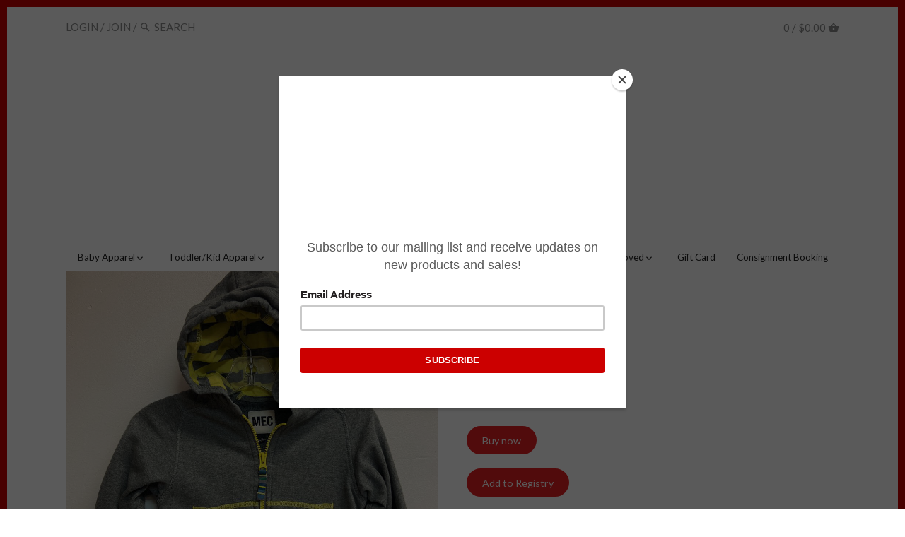

--- FILE ---
content_type: text/javascript; charset=utf-8
request_url: https://boandkokids.com/products/mec-hoody-18m.js
body_size: 201
content:
{"id":6718681743426,"title":"MEC Hoody - 18m","handle":"mec-hoody-18m","description":"\u003cbr\u003e\u003cbr\u003e\n\u003cul\u003e\n\u003cbr\u003e\u003cbr\u003e\n\u003c\/ul\u003e\n\u003cb\u003e Item Number: \u003c\/b\u003e\n1711-95\u003cbr\u003e\u003cbr\u003e\n\u003cb\u003e Item ID: \u003c\/b\u003e\n11248\u003cbr\u003e\u003cbr\u003e\n\u003cb\u003e Category: \u003c\/b\u003e\nAPPAREL\u003cbr\u003e\u003cbr\u003e","published_at":"2022-03-01T13:29:40-08:00","created_at":"2022-03-01T14:27:28-08:00","vendor":"Bo \u0026 Ko Kids.","type":"APPAREL","tags":[],"price":900,"price_min":900,"price_max":900,"available":true,"price_varies":false,"compare_at_price":null,"compare_at_price_min":0,"compare_at_price_max":0,"compare_at_price_varies":false,"variants":[{"id":39717937905730,"title":"Default Title","option1":"Default Title","option2":null,"option3":null,"sku":"11248","requires_shipping":true,"taxable":true,"featured_image":null,"available":true,"name":"MEC Hoody - 18m","public_title":null,"options":["Default Title"],"price":900,"weight":0,"compare_at_price":null,"inventory_quantity":1,"inventory_management":"shopify","inventory_policy":"deny","barcode":"00011248","requires_selling_plan":false,"selling_plan_allocations":[]}],"images":["\/\/cdn.shopify.com\/s\/files\/1\/0238\/9439\/products\/e2445c1197a2bb0a9158ef40442d53cc.jpg?v=1646173649","\/\/cdn.shopify.com\/s\/files\/1\/0238\/9439\/products\/7aa16d74f4b804f44346f37a73fc7822.jpg?v=1646173649"],"featured_image":"\/\/cdn.shopify.com\/s\/files\/1\/0238\/9439\/products\/e2445c1197a2bb0a9158ef40442d53cc.jpg?v=1646173649","options":[{"name":"Title","position":1,"values":["Default Title"]}],"url":"\/products\/mec-hoody-18m","media":[{"alt":null,"id":21171211960386,"position":1,"preview_image":{"aspect_ratio":1.0,"height":1024,"width":1024,"src":"https:\/\/cdn.shopify.com\/s\/files\/1\/0238\/9439\/products\/e2445c1197a2bb0a9158ef40442d53cc.jpg?v=1646173649"},"aspect_ratio":1.0,"height":1024,"media_type":"image","src":"https:\/\/cdn.shopify.com\/s\/files\/1\/0238\/9439\/products\/e2445c1197a2bb0a9158ef40442d53cc.jpg?v=1646173649","width":1024},{"alt":null,"id":21171211993154,"position":2,"preview_image":{"aspect_ratio":1.0,"height":1024,"width":1024,"src":"https:\/\/cdn.shopify.com\/s\/files\/1\/0238\/9439\/products\/7aa16d74f4b804f44346f37a73fc7822.jpg?v=1646173649"},"aspect_ratio":1.0,"height":1024,"media_type":"image","src":"https:\/\/cdn.shopify.com\/s\/files\/1\/0238\/9439\/products\/7aa16d74f4b804f44346f37a73fc7822.jpg?v=1646173649","width":1024}],"requires_selling_plan":false,"selling_plan_groups":[]}